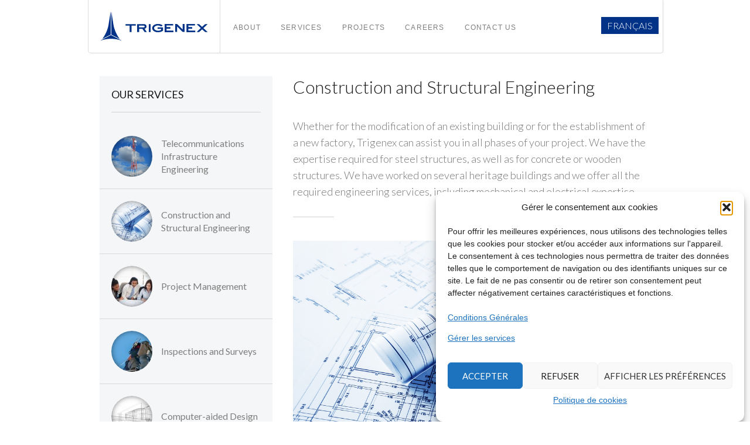

--- FILE ---
content_type: text/html; charset=UTF-8
request_url: https://trigenex.ca/english/services/industrial-building-engineering-or-other/
body_size: 11623
content:

<!DOCTYPE html>
<!--[if lt IE 7 ]><html class="ie ie6" lang="en"> <![endif]-->
<!--[if IE 7 ]><html class="ie ie7" lang="en"> <![endif]-->
<!--[if IE 8 ]><html class="ie ie8" lang="en"> <![endif]-->
<!--[if (gte IE 9)|!(IE)]><!--><html lang="en"> <!--<![endif]-->
<head><style>img.lazy{min-height:1px}</style><link href="https://trigenex.ca/wp-content/plugins/w3-total-cache/pub/js/lazyload.min.js" as="script">

	<!-- Basic Page Needs
  ================================================== -->
	<meta charset="utf-8">
  <title>Construction and Structural Engineering - Trigenex</title>
	<meta name="description" content="">
	<link rel="pingback" href="https://trigenex.ca/xmlrpc.php">
	
	<!-- Mobile Specific Metas
  ================================================== -->
	<meta name="viewport" content="width=device-width, initial-scale=1, maximum-scale=1">

	<!-- JS
  ================================================== -->
	<!--[if lt IE 9]>
	<script src="http://html5shim.googlecode.com/svn/trunk/html5.js"></script>
	<![endif]-->
	

	<!-- Favicons
	================================================== -->
	<link rel="shortcut icon" href="https://trigenex.ca/wp-content/themes/trigenex/images/favicon.ico">
	<link rel="apple-touch-icon" href="https://trigenex.ca/wp-content/themes/trigeneximages/apple-touch-icon.png">
	<link rel="apple-touch-icon" sizes="72x72" href="https://trigenex.ca/wp-content/themes/trigeneximages/apple-touch-icon-72x72.png">
	<link rel="apple-touch-icon" sizes="114x114" href="https://trigenex.ca/wp-content/themes/trigeneximages/apple-touch-icon-114x114.png">

	<!--wordpress head-->
	<meta name='robots' content='index, follow, max-image-preview:large, max-snippet:-1, max-video-preview:-1' />

	<!-- This site is optimized with the Yoast SEO plugin v26.7 - https://yoast.com/wordpress/plugins/seo/ -->
	<link rel="canonical" href="https://trigenex.ca/english/services/industrial-building-engineering-or-other/" />
	<meta property="og:locale" content="fr_CA" />
	<meta property="og:type" content="article" />
	<meta property="og:title" content="Construction and Structural Engineering - Trigenex" />
	<meta property="og:description" content="FIELDS OF EXPERTISE Civil engineering &#8211; structures Mechanical engineering &#8211; plumbing and ventilation Electrical engineering &#8211; power, generators" />
	<meta property="og:url" content="https://trigenex.ca/english/services/industrial-building-engineering-or-other/" />
	<meta property="og:site_name" content="Trigenex" />
	<meta property="article:modified_time" content="2015-10-20T13:16:37+00:00" />
	<meta property="og:image" content="https://trigenex.ca/wp-content/uploads/2014/05/1012-e1418741545386.png" />
	<meta property="og:image:width" content="285" />
	<meta property="og:image:height" content="256" />
	<meta property="og:image:type" content="image/png" />
	<meta name="twitter:card" content="summary_large_image" />
	<script type="application/ld+json" class="yoast-schema-graph">{"@context":"https://schema.org","@graph":[{"@type":"WebPage","@id":"https://trigenex.ca/english/services/industrial-building-engineering-or-other/","url":"https://trigenex.ca/english/services/industrial-building-engineering-or-other/","name":"Construction and Structural Engineering - Trigenex","isPartOf":{"@id":"https://trigenex.ca/#website"},"primaryImageOfPage":{"@id":"https://trigenex.ca/english/services/industrial-building-engineering-or-other/#primaryimage"},"image":{"@id":"https://trigenex.ca/english/services/industrial-building-engineering-or-other/#primaryimage"},"thumbnailUrl":"https://trigenex.ca/wp-content/uploads/2014/05/1012-e1418741545386.png","datePublished":"2015-09-07T14:56:47+00:00","dateModified":"2015-10-20T13:16:37+00:00","breadcrumb":{"@id":"https://trigenex.ca/english/services/industrial-building-engineering-or-other/#breadcrumb"},"inLanguage":"fr-CA","potentialAction":[{"@type":"ReadAction","target":["https://trigenex.ca/english/services/industrial-building-engineering-or-other/"]}]},{"@type":"ImageObject","inLanguage":"fr-CA","@id":"https://trigenex.ca/english/services/industrial-building-engineering-or-other/#primaryimage","url":"https://trigenex.ca/wp-content/uploads/2014/05/1012-e1418741545386.png","contentUrl":"https://trigenex.ca/wp-content/uploads/2014/05/1012-e1418741545386.png","width":285,"height":256},{"@type":"BreadcrumbList","@id":"https://trigenex.ca/english/services/industrial-building-engineering-or-other/#breadcrumb","itemListElement":[{"@type":"ListItem","position":1,"name":"Home","item":"https://trigenex.ca/"},{"@type":"ListItem","position":2,"name":"English","item":"https://trigenex.ca/english/"},{"@type":"ListItem","position":3,"name":"Services","item":"https://trigenex.ca/english/services/"},{"@type":"ListItem","position":4,"name":"Construction and Structural Engineering"}]},{"@type":"WebSite","@id":"https://trigenex.ca/#website","url":"https://trigenex.ca/","name":"Trigenex","description":"Trigenex Ingenerie","potentialAction":[{"@type":"SearchAction","target":{"@type":"EntryPoint","urlTemplate":"https://trigenex.ca/?s={search_term_string}"},"query-input":{"@type":"PropertyValueSpecification","valueRequired":true,"valueName":"search_term_string"}}],"inLanguage":"fr-CA"}]}</script>
	<!-- / Yoast SEO plugin. -->


<link rel='dns-prefetch' href='//fonts.googleapis.com' />
<link rel="alternate" title="oEmbed (JSON)" type="application/json+oembed" href="https://trigenex.ca/wp-json/oembed/1.0/embed?url=https%3A%2F%2Ftrigenex.ca%2Fenglish%2Fservices%2Findustrial-building-engineering-or-other%2F" />
<link rel="alternate" title="oEmbed (XML)" type="text/xml+oembed" href="https://trigenex.ca/wp-json/oembed/1.0/embed?url=https%3A%2F%2Ftrigenex.ca%2Fenglish%2Fservices%2Findustrial-building-engineering-or-other%2F&#038;format=xml" />
<style id='wp-img-auto-sizes-contain-inline-css' type='text/css'>
img:is([sizes=auto i],[sizes^="auto," i]){contain-intrinsic-size:3000px 1500px}
/*# sourceURL=wp-img-auto-sizes-contain-inline-css */
</style>
<style id='wp-emoji-styles-inline-css' type='text/css'>

	img.wp-smiley, img.emoji {
		display: inline !important;
		border: none !important;
		box-shadow: none !important;
		height: 1em !important;
		width: 1em !important;
		margin: 0 0.07em !important;
		vertical-align: -0.1em !important;
		background: none !important;
		padding: 0 !important;
	}
/*# sourceURL=wp-emoji-styles-inline-css */
</style>
<style id='wp-block-library-inline-css' type='text/css'>
:root{--wp-block-synced-color:#7a00df;--wp-block-synced-color--rgb:122,0,223;--wp-bound-block-color:var(--wp-block-synced-color);--wp-editor-canvas-background:#ddd;--wp-admin-theme-color:#007cba;--wp-admin-theme-color--rgb:0,124,186;--wp-admin-theme-color-darker-10:#006ba1;--wp-admin-theme-color-darker-10--rgb:0,107,160.5;--wp-admin-theme-color-darker-20:#005a87;--wp-admin-theme-color-darker-20--rgb:0,90,135;--wp-admin-border-width-focus:2px}@media (min-resolution:192dpi){:root{--wp-admin-border-width-focus:1.5px}}.wp-element-button{cursor:pointer}:root .has-very-light-gray-background-color{background-color:#eee}:root .has-very-dark-gray-background-color{background-color:#313131}:root .has-very-light-gray-color{color:#eee}:root .has-very-dark-gray-color{color:#313131}:root .has-vivid-green-cyan-to-vivid-cyan-blue-gradient-background{background:linear-gradient(135deg,#00d084,#0693e3)}:root .has-purple-crush-gradient-background{background:linear-gradient(135deg,#34e2e4,#4721fb 50%,#ab1dfe)}:root .has-hazy-dawn-gradient-background{background:linear-gradient(135deg,#faaca8,#dad0ec)}:root .has-subdued-olive-gradient-background{background:linear-gradient(135deg,#fafae1,#67a671)}:root .has-atomic-cream-gradient-background{background:linear-gradient(135deg,#fdd79a,#004a59)}:root .has-nightshade-gradient-background{background:linear-gradient(135deg,#330968,#31cdcf)}:root .has-midnight-gradient-background{background:linear-gradient(135deg,#020381,#2874fc)}:root{--wp--preset--font-size--normal:16px;--wp--preset--font-size--huge:42px}.has-regular-font-size{font-size:1em}.has-larger-font-size{font-size:2.625em}.has-normal-font-size{font-size:var(--wp--preset--font-size--normal)}.has-huge-font-size{font-size:var(--wp--preset--font-size--huge)}.has-text-align-center{text-align:center}.has-text-align-left{text-align:left}.has-text-align-right{text-align:right}.has-fit-text{white-space:nowrap!important}#end-resizable-editor-section{display:none}.aligncenter{clear:both}.items-justified-left{justify-content:flex-start}.items-justified-center{justify-content:center}.items-justified-right{justify-content:flex-end}.items-justified-space-between{justify-content:space-between}.screen-reader-text{border:0;clip-path:inset(50%);height:1px;margin:-1px;overflow:hidden;padding:0;position:absolute;width:1px;word-wrap:normal!important}.screen-reader-text:focus{background-color:#ddd;clip-path:none;color:#444;display:block;font-size:1em;height:auto;left:5px;line-height:normal;padding:15px 23px 14px;text-decoration:none;top:5px;width:auto;z-index:100000}html :where(.has-border-color){border-style:solid}html :where([style*=border-top-color]){border-top-style:solid}html :where([style*=border-right-color]){border-right-style:solid}html :where([style*=border-bottom-color]){border-bottom-style:solid}html :where([style*=border-left-color]){border-left-style:solid}html :where([style*=border-width]){border-style:solid}html :where([style*=border-top-width]){border-top-style:solid}html :where([style*=border-right-width]){border-right-style:solid}html :where([style*=border-bottom-width]){border-bottom-style:solid}html :where([style*=border-left-width]){border-left-style:solid}html :where(img[class*=wp-image-]){height:auto;max-width:100%}:where(figure){margin:0 0 1em}html :where(.is-position-sticky){--wp-admin--admin-bar--position-offset:var(--wp-admin--admin-bar--height,0px)}@media screen and (max-width:600px){html :where(.is-position-sticky){--wp-admin--admin-bar--position-offset:0px}}

/*# sourceURL=wp-block-library-inline-css */
</style><style id='global-styles-inline-css' type='text/css'>
:root{--wp--preset--aspect-ratio--square: 1;--wp--preset--aspect-ratio--4-3: 4/3;--wp--preset--aspect-ratio--3-4: 3/4;--wp--preset--aspect-ratio--3-2: 3/2;--wp--preset--aspect-ratio--2-3: 2/3;--wp--preset--aspect-ratio--16-9: 16/9;--wp--preset--aspect-ratio--9-16: 9/16;--wp--preset--color--black: #000000;--wp--preset--color--cyan-bluish-gray: #abb8c3;--wp--preset--color--white: #ffffff;--wp--preset--color--pale-pink: #f78da7;--wp--preset--color--vivid-red: #cf2e2e;--wp--preset--color--luminous-vivid-orange: #ff6900;--wp--preset--color--luminous-vivid-amber: #fcb900;--wp--preset--color--light-green-cyan: #7bdcb5;--wp--preset--color--vivid-green-cyan: #00d084;--wp--preset--color--pale-cyan-blue: #8ed1fc;--wp--preset--color--vivid-cyan-blue: #0693e3;--wp--preset--color--vivid-purple: #9b51e0;--wp--preset--gradient--vivid-cyan-blue-to-vivid-purple: linear-gradient(135deg,rgb(6,147,227) 0%,rgb(155,81,224) 100%);--wp--preset--gradient--light-green-cyan-to-vivid-green-cyan: linear-gradient(135deg,rgb(122,220,180) 0%,rgb(0,208,130) 100%);--wp--preset--gradient--luminous-vivid-amber-to-luminous-vivid-orange: linear-gradient(135deg,rgb(252,185,0) 0%,rgb(255,105,0) 100%);--wp--preset--gradient--luminous-vivid-orange-to-vivid-red: linear-gradient(135deg,rgb(255,105,0) 0%,rgb(207,46,46) 100%);--wp--preset--gradient--very-light-gray-to-cyan-bluish-gray: linear-gradient(135deg,rgb(238,238,238) 0%,rgb(169,184,195) 100%);--wp--preset--gradient--cool-to-warm-spectrum: linear-gradient(135deg,rgb(74,234,220) 0%,rgb(151,120,209) 20%,rgb(207,42,186) 40%,rgb(238,44,130) 60%,rgb(251,105,98) 80%,rgb(254,248,76) 100%);--wp--preset--gradient--blush-light-purple: linear-gradient(135deg,rgb(255,206,236) 0%,rgb(152,150,240) 100%);--wp--preset--gradient--blush-bordeaux: linear-gradient(135deg,rgb(254,205,165) 0%,rgb(254,45,45) 50%,rgb(107,0,62) 100%);--wp--preset--gradient--luminous-dusk: linear-gradient(135deg,rgb(255,203,112) 0%,rgb(199,81,192) 50%,rgb(65,88,208) 100%);--wp--preset--gradient--pale-ocean: linear-gradient(135deg,rgb(255,245,203) 0%,rgb(182,227,212) 50%,rgb(51,167,181) 100%);--wp--preset--gradient--electric-grass: linear-gradient(135deg,rgb(202,248,128) 0%,rgb(113,206,126) 100%);--wp--preset--gradient--midnight: linear-gradient(135deg,rgb(2,3,129) 0%,rgb(40,116,252) 100%);--wp--preset--font-size--small: 13px;--wp--preset--font-size--medium: 20px;--wp--preset--font-size--large: 36px;--wp--preset--font-size--x-large: 42px;--wp--preset--spacing--20: 0.44rem;--wp--preset--spacing--30: 0.67rem;--wp--preset--spacing--40: 1rem;--wp--preset--spacing--50: 1.5rem;--wp--preset--spacing--60: 2.25rem;--wp--preset--spacing--70: 3.38rem;--wp--preset--spacing--80: 5.06rem;--wp--preset--shadow--natural: 6px 6px 9px rgba(0, 0, 0, 0.2);--wp--preset--shadow--deep: 12px 12px 50px rgba(0, 0, 0, 0.4);--wp--preset--shadow--sharp: 6px 6px 0px rgba(0, 0, 0, 0.2);--wp--preset--shadow--outlined: 6px 6px 0px -3px rgb(255, 255, 255), 6px 6px rgb(0, 0, 0);--wp--preset--shadow--crisp: 6px 6px 0px rgb(0, 0, 0);}:where(.is-layout-flex){gap: 0.5em;}:where(.is-layout-grid){gap: 0.5em;}body .is-layout-flex{display: flex;}.is-layout-flex{flex-wrap: wrap;align-items: center;}.is-layout-flex > :is(*, div){margin: 0;}body .is-layout-grid{display: grid;}.is-layout-grid > :is(*, div){margin: 0;}:where(.wp-block-columns.is-layout-flex){gap: 2em;}:where(.wp-block-columns.is-layout-grid){gap: 2em;}:where(.wp-block-post-template.is-layout-flex){gap: 1.25em;}:where(.wp-block-post-template.is-layout-grid){gap: 1.25em;}.has-black-color{color: var(--wp--preset--color--black) !important;}.has-cyan-bluish-gray-color{color: var(--wp--preset--color--cyan-bluish-gray) !important;}.has-white-color{color: var(--wp--preset--color--white) !important;}.has-pale-pink-color{color: var(--wp--preset--color--pale-pink) !important;}.has-vivid-red-color{color: var(--wp--preset--color--vivid-red) !important;}.has-luminous-vivid-orange-color{color: var(--wp--preset--color--luminous-vivid-orange) !important;}.has-luminous-vivid-amber-color{color: var(--wp--preset--color--luminous-vivid-amber) !important;}.has-light-green-cyan-color{color: var(--wp--preset--color--light-green-cyan) !important;}.has-vivid-green-cyan-color{color: var(--wp--preset--color--vivid-green-cyan) !important;}.has-pale-cyan-blue-color{color: var(--wp--preset--color--pale-cyan-blue) !important;}.has-vivid-cyan-blue-color{color: var(--wp--preset--color--vivid-cyan-blue) !important;}.has-vivid-purple-color{color: var(--wp--preset--color--vivid-purple) !important;}.has-black-background-color{background-color: var(--wp--preset--color--black) !important;}.has-cyan-bluish-gray-background-color{background-color: var(--wp--preset--color--cyan-bluish-gray) !important;}.has-white-background-color{background-color: var(--wp--preset--color--white) !important;}.has-pale-pink-background-color{background-color: var(--wp--preset--color--pale-pink) !important;}.has-vivid-red-background-color{background-color: var(--wp--preset--color--vivid-red) !important;}.has-luminous-vivid-orange-background-color{background-color: var(--wp--preset--color--luminous-vivid-orange) !important;}.has-luminous-vivid-amber-background-color{background-color: var(--wp--preset--color--luminous-vivid-amber) !important;}.has-light-green-cyan-background-color{background-color: var(--wp--preset--color--light-green-cyan) !important;}.has-vivid-green-cyan-background-color{background-color: var(--wp--preset--color--vivid-green-cyan) !important;}.has-pale-cyan-blue-background-color{background-color: var(--wp--preset--color--pale-cyan-blue) !important;}.has-vivid-cyan-blue-background-color{background-color: var(--wp--preset--color--vivid-cyan-blue) !important;}.has-vivid-purple-background-color{background-color: var(--wp--preset--color--vivid-purple) !important;}.has-black-border-color{border-color: var(--wp--preset--color--black) !important;}.has-cyan-bluish-gray-border-color{border-color: var(--wp--preset--color--cyan-bluish-gray) !important;}.has-white-border-color{border-color: var(--wp--preset--color--white) !important;}.has-pale-pink-border-color{border-color: var(--wp--preset--color--pale-pink) !important;}.has-vivid-red-border-color{border-color: var(--wp--preset--color--vivid-red) !important;}.has-luminous-vivid-orange-border-color{border-color: var(--wp--preset--color--luminous-vivid-orange) !important;}.has-luminous-vivid-amber-border-color{border-color: var(--wp--preset--color--luminous-vivid-amber) !important;}.has-light-green-cyan-border-color{border-color: var(--wp--preset--color--light-green-cyan) !important;}.has-vivid-green-cyan-border-color{border-color: var(--wp--preset--color--vivid-green-cyan) !important;}.has-pale-cyan-blue-border-color{border-color: var(--wp--preset--color--pale-cyan-blue) !important;}.has-vivid-cyan-blue-border-color{border-color: var(--wp--preset--color--vivid-cyan-blue) !important;}.has-vivid-purple-border-color{border-color: var(--wp--preset--color--vivid-purple) !important;}.has-vivid-cyan-blue-to-vivid-purple-gradient-background{background: var(--wp--preset--gradient--vivid-cyan-blue-to-vivid-purple) !important;}.has-light-green-cyan-to-vivid-green-cyan-gradient-background{background: var(--wp--preset--gradient--light-green-cyan-to-vivid-green-cyan) !important;}.has-luminous-vivid-amber-to-luminous-vivid-orange-gradient-background{background: var(--wp--preset--gradient--luminous-vivid-amber-to-luminous-vivid-orange) !important;}.has-luminous-vivid-orange-to-vivid-red-gradient-background{background: var(--wp--preset--gradient--luminous-vivid-orange-to-vivid-red) !important;}.has-very-light-gray-to-cyan-bluish-gray-gradient-background{background: var(--wp--preset--gradient--very-light-gray-to-cyan-bluish-gray) !important;}.has-cool-to-warm-spectrum-gradient-background{background: var(--wp--preset--gradient--cool-to-warm-spectrum) !important;}.has-blush-light-purple-gradient-background{background: var(--wp--preset--gradient--blush-light-purple) !important;}.has-blush-bordeaux-gradient-background{background: var(--wp--preset--gradient--blush-bordeaux) !important;}.has-luminous-dusk-gradient-background{background: var(--wp--preset--gradient--luminous-dusk) !important;}.has-pale-ocean-gradient-background{background: var(--wp--preset--gradient--pale-ocean) !important;}.has-electric-grass-gradient-background{background: var(--wp--preset--gradient--electric-grass) !important;}.has-midnight-gradient-background{background: var(--wp--preset--gradient--midnight) !important;}.has-small-font-size{font-size: var(--wp--preset--font-size--small) !important;}.has-medium-font-size{font-size: var(--wp--preset--font-size--medium) !important;}.has-large-font-size{font-size: var(--wp--preset--font-size--large) !important;}.has-x-large-font-size{font-size: var(--wp--preset--font-size--x-large) !important;}
/*# sourceURL=global-styles-inline-css */
</style>

<style id='classic-theme-styles-inline-css' type='text/css'>
/*! This file is auto-generated */
.wp-block-button__link{color:#fff;background-color:#32373c;border-radius:9999px;box-shadow:none;text-decoration:none;padding:calc(.667em + 2px) calc(1.333em + 2px);font-size:1.125em}.wp-block-file__button{background:#32373c;color:#fff;text-decoration:none}
/*# sourceURL=/wp-includes/css/classic-themes.min.css */
</style>
<link rel='stylesheet' id='cmplz-general-css' href='https://trigenex.ca/wp-content/plugins/complianz-gdpr/assets/css/cookieblocker.min.css' type='text/css' media='all' />
<link rel='stylesheet' id='google-font-css' href='https://fonts.googleapis.com/css?family=Lato%3A100%2C300%2C400%2C700%2C100italic%2C300italic%2C400italic%2C700italic&#038;ver=6.9' type='text/css' media='all' />
<link rel='stylesheet' id='fontawesome-style-css' href='https://trigenex.ca/wp-content/themes/trigenex/css/font-awesome.min.css' type='text/css' media='all' />
<link rel='stylesheet' id='slider-style-css' href='https://trigenex.ca/wp-content/themes/trigenex/css/slider.css' type='text/css' media='all' />
<link rel='stylesheet' id='base-style-css' href='https://trigenex.ca/wp-content/themes/trigenex/css/base.css' type='text/css' media='all' />
<link rel='stylesheet' id='ticker-style-css' href='https://trigenex.ca/wp-content/themes/trigenex/css/jquery-news-ticker/ticker-style.css' type='text/css' media='all' />
<script type="text/javascript" src="https://trigenex.ca/wp-includes/js/jquery/jquery.min.js" id="jquery-core-js"></script>
<script type="text/javascript" src="https://trigenex.ca/wp-includes/js/jquery/jquery-migrate.min.js" id="jquery-migrate-js"></script>
<script type="text/javascript" src="https://trigenex.ca/wp-content/themes/trigenex/js/jquery.ticker.js" id="ticker-script-js"></script>
<script type="text/javascript" src="https://trigenex.ca/wp-content/themes/trigenex/js/bjqs-1.3.min.js" id="slider-script-js"></script>
<script type="text/javascript" src="https://trigenex.ca/wp-content/themes/trigenex/js/main.js" id="main-script-js"></script>
<link rel="https://api.w.org/" href="https://trigenex.ca/wp-json/" /><link rel="alternate" title="JSON" type="application/json" href="https://trigenex.ca/wp-json/wp/v2/pages/649" /><link rel='shortlink' href='https://trigenex.ca/?p=649' />
			<style>.cmplz-hidden {
					display: none !important;
				}</style><style type="text/css">.recentcomments a{display:inline !important;padding:0 !important;margin:0 !important;}</style></head>

	<body data-cmplz=2 class="wp-singular page-template page-template-page-services page-template-page-services-php page page-id-649 page-child parent-pageid-646 wp-theme-trigenex">

  	<header>
	
	<a href="/english/home/" id="logo"><img class="lazy" src="data:image/svg+xml,%3Csvg%20xmlns='http://www.w3.org/2000/svg'%20viewBox='0%200%20184%2050'%3E%3C/svg%3E" data-src="https://trigenex.ca/wp-content/themes/trigenex/images/logo_trigenex.png" alt="Trigenex" width="184" height="50" /></a>
		<nav>
      <ul id="menu-english-top-menu" class="menu"><li id="menu-item-636" class="menu-item menu-item-type-post_type menu-item-object-page menu-item-636"><a href="https://trigenex.ca/english/about-us/">About</a></li>
<li id="menu-item-670" class="menu-item menu-item-type-post_type menu-item-object-page menu-item-670"><a href="https://trigenex.ca/english/services/telecommunication-infrastructure-engineering/">Services</a></li>
<li id="menu-item-663" class="menu-item menu-item-type-post_type menu-item-object-page menu-item-663"><a href="https://trigenex.ca/english/achievements/">PROJECTS</a></li>
<li id="menu-item-635" class="menu-item menu-item-type-post_type menu-item-object-page menu-item-635"><a href="https://trigenex.ca/english/careers/">Careers</a></li>
<li id="menu-item-634" class="menu-item menu-item-type-post_type menu-item-object-page menu-item-634"><a href="https://trigenex.ca/english/contact/">Contact Us</a></li>
</ul>      <a class="button lang" href="/">Français</a>
      		</nav>
	</header>


	<header class="mobile-header">
	<a href="/english/home/" id="logo"><img class="lazy" src="data:image/svg+xml,%3Csvg%20xmlns='http://www.w3.org/2000/svg'%20viewBox='0%200%20184%2050'%3E%3C/svg%3E" data-src="https://trigenex.ca/wp-content/themes/trigenex/images/logo_trigenex.png" alt="Trigenex" width="184" height="50" /></a>
<!-- Mobile Menu -->    
<div class="menu-wrap">
            <input type="checkbox" class="toggler">
            <div class="hamburger"><div></div></div>
            <div class="mobile-menu">
                <div>
                    <div>
						<nav>
                        <ul class="nav-menu" id="nav-menu">
							<a href="/english/home/" id="logo"><img class="lazy" src="data:image/svg+xml,%3Csvg%20xmlns='http://www.w3.org/2000/svg'%20viewBox='0%200%20184%2050'%3E%3C/svg%3E" data-src="https://trigenex.ca/wp-content/themes/trigenex/images/logo_trigenex.png" alt="Trigenex" width="184" height="50" /></a>
							<ul id="menu-english-top-menu-1" class="menu"><li class="menu-item menu-item-type-post_type menu-item-object-page menu-item-636"><a href="https://trigenex.ca/english/about-us/">About</a></li>
<li class="menu-item menu-item-type-post_type menu-item-object-page menu-item-670"><a href="https://trigenex.ca/english/services/telecommunication-infrastructure-engineering/">Services</a></li>
<li class="menu-item menu-item-type-post_type menu-item-object-page menu-item-663"><a href="https://trigenex.ca/english/achievements/">PROJECTS</a></li>
<li class="menu-item menu-item-type-post_type menu-item-object-page menu-item-635"><a href="https://trigenex.ca/english/careers/">Careers</a></li>
<li class="menu-item menu-item-type-post_type menu-item-object-page menu-item-634"><a href="https://trigenex.ca/english/contact/">Contact Us</a></li>
</ul>							<a class="button lang" href="/">Français</a>
							                        </ul>
						</nav>
                    </div>
                </div>
            </div>
        
        </div> 
        <!-- Mobile Menu --> 

	</header>



	
	
        

	<section class="first-section">
		<div class="content-wrapper">
			<div class="left-column services-left-column">
				<h4>Our services</h4>
				<ul id="nav-services">
        					<li>
            <a href="https://trigenex.ca/english/services/telecommunication-infrastructure-engineering/" title="Voir Telecommunications Infrastructure Engineering">
							<div class="lazy" style="" data-bg="https://trigenex.ca/wp-content/uploads/2014/05/456-e1418740405263-85x78.png"></div>
							<span>Telecommunications Infrastructure Engineering</span>
						</a>
					</li>
        					<li>
            <a href="https://trigenex.ca/english/services/industrial-building-engineering-or-other/" title="Voir Construction and Structural Engineering">
							<div class="lazy" style="" data-bg="https://trigenex.ca/wp-content/uploads/2014/05/1012-e1418741545386-85x76.png"></div>
							<span>Construction and Structural Engineering</span>
						</a>
					</li>
        					<li>
            <a href="https://trigenex.ca/english/services/project-management/" title="Voir Project Management">
							<div class="lazy" style="" data-bg="https://trigenex.ca/wp-content/uploads/2014/05/555-e1418740484526-85x80.jpg"></div>
							<span>Project Management</span>
						</a>
					</li>
        					<li>
            <a href="https://trigenex.ca/english/services/inspections-and-records/" title="Voir Inspections and Surveys">
							<div class="lazy" style="" data-bg="https://trigenex.ca/wp-content/uploads/2014/05/Inspection-et-relevé-e1418741262347-112x114.jpg"></div>
							<span>Inspections and Surveys</span>
						</a>
					</li>
        					<li>
            <a href="https://trigenex.ca/english/services/computer-aided-design/" title="Voir Computer-aided Design">
							<div class="lazy" style="" data-bg="https://trigenex.ca/wp-content/uploads/2014/05/Dessins-assistés-par-ordinateur-e1418741320739-85x85.jpg"></div>
							<span>Computer-aided Design</span>
						</a>
					</li>
        					<li>
            <a href="https://trigenex.ca/english/services/research-and-development-rd/" title="Voir Research and Development (R&amp;D)">
							<div class="lazy" style="" data-bg="https://trigenex.ca/wp-content/uploads/2014/05/Sans-titre-e1418741635193-85x78.jpg"></div>
							<span>Research and Development (R&#038;D)</span>
						</a>
					</li>
        					<li>
            <a href="https://trigenex.ca/english/services/wiring-services/" title="Voir Wiring Services">
							<div class="lazy" style="" data-bg="https://trigenex.ca/wp-content/uploads/2021/02/filaire.png"></div>
							<span>Wiring Services</span>
						</a>
					</li>
        				</ul>
			</div>
			
			<div class="right-content services-right-content">
				<h1>Construction and Structural Engineering</h1>
        <p class="intro"> Whether for the modification of an existing building or for the establishment of a new factory, Trigenex can assist you in all phases of your project. We have the expertise required for steel structures, as well as for concrete or wooden structures. We have worked on several heritage buildings and we offer all the required engineering services, including mechanical and electrical expertise.</p>
<p><img fetchpriority="high" decoding="async" class="aligncenter wp-image-389 lazy" src="data:image/svg+xml,%3Csvg%20xmlns='http://www.w3.org/2000/svg'%20viewBox='0%200%20602%20446'%3E%3C/svg%3E" data-src="http://trigenex.ca/wp-content/uploads/2014/05/7891.png" alt="789" width="602" height="446" data-srcset="https://trigenex.ca/wp-content/uploads/2014/05/7891.png 1000w, https://trigenex.ca/wp-content/uploads/2014/05/7891-85x62.png 85w, https://trigenex.ca/wp-content/uploads/2014/05/7891-114x84.png 114w" data-sizes="(max-width: 602px) 100vw, 602px" /></p>
<p>Trigenex is able to undertake all components of civil, mechanical, or electrical engineering.<br />
</p>
<h3>FIELDS OF EXPERTISE</h3>
<ul>
<li>Civil engineering &#8211; structures</li>
<li>Mechanical engineering &#8211; plumbing and ventilation</li>
<li>Electrical engineering &#8211; power, generators</li>
</ul>
			</div>
		</div>
	</section>        

 
	

	<footer>
		<div class="content-wrapper-larger">
			<span class="phone"><i class="fa fa-phone"></i>450 449-6563</span>
			<span class="email"><a href="mailto:info@trigenex.ca"><i class="fa fa-envelope"></i>info@trigenex.ca</a></span>
     <span class="copy">© All rights reserved <em>Trigenex</em> 2026</span>
		</div>
	</footer>
			
		<!--wordpress footer-->
		<script type="speculationrules">
{"prefetch":[{"source":"document","where":{"and":[{"href_matches":"/*"},{"not":{"href_matches":["/wp-*.php","/wp-admin/*","/wp-content/uploads/*","/wp-content/*","/wp-content/plugins/*","/wp-content/themes/trigenex/*","/*\\?(.+)"]}},{"not":{"selector_matches":"a[rel~=\"nofollow\"]"}},{"not":{"selector_matches":".no-prefetch, .no-prefetch a"}}]},"eagerness":"conservative"}]}
</script>

<!-- Consent Management powered by Complianz | GDPR/CCPA Cookie Consent https://wordpress.org/plugins/complianz-gdpr -->
<div id="cmplz-cookiebanner-container"><div class="cmplz-cookiebanner cmplz-hidden banner-1 bottom-right-view-preferences optin cmplz-bottom-right cmplz-categories-type-view-preferences" aria-modal="true" data-nosnippet="true" role="dialog" aria-live="polite" aria-labelledby="cmplz-header-1-optin" aria-describedby="cmplz-message-1-optin">
	<div class="cmplz-header">
		<div class="cmplz-logo"></div>
		<div class="cmplz-title" id="cmplz-header-1-optin">Gérer le consentement aux cookies</div>
		<div class="cmplz-close" tabindex="0" role="button" aria-label="Fermez la boîte de dialogue">
			<svg aria-hidden="true" focusable="false" data-prefix="fas" data-icon="times" class="svg-inline--fa fa-times fa-w-11" role="img" xmlns="http://www.w3.org/2000/svg" viewBox="0 0 352 512"><path fill="currentColor" d="M242.72 256l100.07-100.07c12.28-12.28 12.28-32.19 0-44.48l-22.24-22.24c-12.28-12.28-32.19-12.28-44.48 0L176 189.28 75.93 89.21c-12.28-12.28-32.19-12.28-44.48 0L9.21 111.45c-12.28 12.28-12.28 32.19 0 44.48L109.28 256 9.21 356.07c-12.28 12.28-12.28 32.19 0 44.48l22.24 22.24c12.28 12.28 32.2 12.28 44.48 0L176 322.72l100.07 100.07c12.28 12.28 32.2 12.28 44.48 0l22.24-22.24c12.28-12.28 12.28-32.19 0-44.48L242.72 256z"></path></svg>
		</div>
	</div>

	<div class="cmplz-divider cmplz-divider-header"></div>
	<div class="cmplz-body">
		<div class="cmplz-message" id="cmplz-message-1-optin">Pour offrir les meilleures expériences, nous utilisons des technologies telles que les cookies pour stocker et/ou accéder aux informations sur l'appareil. Le consentement à ces technologies nous permettra de traiter des données telles que le comportement de navigation ou des identifiants uniques sur ce site. Le fait de ne pas consentir ou de retirer son consentement peut affecter négativement certaines caractéristiques et fonctions.<br />
<br />
<a href="https://trigenex.ca/conditions-generales/">Conditions Générales</a></div>
		<!-- categories start -->
		<div class="cmplz-categories">
			<details class="cmplz-category cmplz-functional" >
				<summary>
						<span class="cmplz-category-header">
							<span class="cmplz-category-title">Fonctionnel</span>
							<span class='cmplz-always-active'>
								<span class="cmplz-banner-checkbox">
									<input type="checkbox"
										   id="cmplz-functional-optin"
										   data-category="cmplz_functional"
										   class="cmplz-consent-checkbox cmplz-functional"
										   size="40"
										   value="1"/>
									<label class="cmplz-label" for="cmplz-functional-optin"><span class="screen-reader-text">Fonctionnel</span></label>
								</span>
								Toujours activé							</span>
							<span class="cmplz-icon cmplz-open">
								<svg xmlns="http://www.w3.org/2000/svg" viewBox="0 0 448 512"  height="18" ><path d="M224 416c-8.188 0-16.38-3.125-22.62-9.375l-192-192c-12.5-12.5-12.5-32.75 0-45.25s32.75-12.5 45.25 0L224 338.8l169.4-169.4c12.5-12.5 32.75-12.5 45.25 0s12.5 32.75 0 45.25l-192 192C240.4 412.9 232.2 416 224 416z"/></svg>
							</span>
						</span>
				</summary>
				<div class="cmplz-description">
					<span class="cmplz-description-functional">Le stockage ou l'accès technique est strictement nécessaire à la finalité légitime de permettre l'utilisation d'un service spécifique explicitement demandé par l'abonné ou l'utilisateur, ou aux seules fins d'effectuer la transmission d'une communication sur un réseau de communications électroniques.</span>
				</div>
			</details>

			<details class="cmplz-category cmplz-preferences" >
				<summary>
						<span class="cmplz-category-header">
							<span class="cmplz-category-title">Préférences</span>
							<span class="cmplz-banner-checkbox">
								<input type="checkbox"
									   id="cmplz-preferences-optin"
									   data-category="cmplz_preferences"
									   class="cmplz-consent-checkbox cmplz-preferences"
									   size="40"
									   value="1"/>
								<label class="cmplz-label" for="cmplz-preferences-optin"><span class="screen-reader-text">Préférences</span></label>
							</span>
							<span class="cmplz-icon cmplz-open">
								<svg xmlns="http://www.w3.org/2000/svg" viewBox="0 0 448 512"  height="18" ><path d="M224 416c-8.188 0-16.38-3.125-22.62-9.375l-192-192c-12.5-12.5-12.5-32.75 0-45.25s32.75-12.5 45.25 0L224 338.8l169.4-169.4c12.5-12.5 32.75-12.5 45.25 0s12.5 32.75 0 45.25l-192 192C240.4 412.9 232.2 416 224 416z"/></svg>
							</span>
						</span>
				</summary>
				<div class="cmplz-description">
					<span class="cmplz-description-preferences">Le stockage ou l'accès technique est nécessaire dans le but légitime de stocker des préférences qui ne sont pas demandées par l'abonné ou l'utilisateur.</span>
				</div>
			</details>

			<details class="cmplz-category cmplz-statistics" >
				<summary>
						<span class="cmplz-category-header">
							<span class="cmplz-category-title">Statistiques</span>
							<span class="cmplz-banner-checkbox">
								<input type="checkbox"
									   id="cmplz-statistics-optin"
									   data-category="cmplz_statistics"
									   class="cmplz-consent-checkbox cmplz-statistics"
									   size="40"
									   value="1"/>
								<label class="cmplz-label" for="cmplz-statistics-optin"><span class="screen-reader-text">Statistiques</span></label>
							</span>
							<span class="cmplz-icon cmplz-open">
								<svg xmlns="http://www.w3.org/2000/svg" viewBox="0 0 448 512"  height="18" ><path d="M224 416c-8.188 0-16.38-3.125-22.62-9.375l-192-192c-12.5-12.5-12.5-32.75 0-45.25s32.75-12.5 45.25 0L224 338.8l169.4-169.4c12.5-12.5 32.75-12.5 45.25 0s12.5 32.75 0 45.25l-192 192C240.4 412.9 232.2 416 224 416z"/></svg>
							</span>
						</span>
				</summary>
				<div class="cmplz-description">
					<span class="cmplz-description-statistics">Le stockage ou l'accès technique utilisé exclusivement à des fins statistiques.</span>
					<span class="cmplz-description-statistics-anonymous">Le stockage ou l’accès technique qui est utilisé exclusivement dans des finalités statistiques anonymes. En l’absence d’une assignation à comparaître, d’une conformité volontaire de la part de votre fournisseur d’accès à internet ou d’enregistrements supplémentaires provenant d’une tierce partie, les informations stockées ou extraites à cette seule fin ne peuvent généralement pas être utilisées pour vous identifier.</span>
				</div>
			</details>
			<details class="cmplz-category cmplz-marketing" >
				<summary>
						<span class="cmplz-category-header">
							<span class="cmplz-category-title">Marketing</span>
							<span class="cmplz-banner-checkbox">
								<input type="checkbox"
									   id="cmplz-marketing-optin"
									   data-category="cmplz_marketing"
									   class="cmplz-consent-checkbox cmplz-marketing"
									   size="40"
									   value="1"/>
								<label class="cmplz-label" for="cmplz-marketing-optin"><span class="screen-reader-text">Marketing</span></label>
							</span>
							<span class="cmplz-icon cmplz-open">
								<svg xmlns="http://www.w3.org/2000/svg" viewBox="0 0 448 512"  height="18" ><path d="M224 416c-8.188 0-16.38-3.125-22.62-9.375l-192-192c-12.5-12.5-12.5-32.75 0-45.25s32.75-12.5 45.25 0L224 338.8l169.4-169.4c12.5-12.5 32.75-12.5 45.25 0s12.5 32.75 0 45.25l-192 192C240.4 412.9 232.2 416 224 416z"/></svg>
							</span>
						</span>
				</summary>
				<div class="cmplz-description">
					<span class="cmplz-description-marketing">Le stockage ou l'accès technique est nécessaire pour créer des profils d'utilisateur afin d'envoyer de la publicité ou pour suivre l'utilisateur sur un site Web ou sur plusieurs sites Web à des fins de marketing similaires.</span>
				</div>
			</details>
		</div><!-- categories end -->
			</div>

	<div class="cmplz-links cmplz-information">
		<ul>
			<li><a class="cmplz-link cmplz-manage-options cookie-statement" href="#" data-relative_url="#cmplz-manage-consent-container">Gérer les options</a></li>
			<li><a class="cmplz-link cmplz-manage-third-parties cookie-statement" href="#" data-relative_url="#cmplz-cookies-overview">Gérer les services</a></li>
			<li><a class="cmplz-link cmplz-manage-vendors tcf cookie-statement" href="#" data-relative_url="#cmplz-tcf-wrapper">Gérer {vendor_count} fournisseurs</a></li>
			<li><a class="cmplz-link cmplz-external cmplz-read-more-purposes tcf" target="_blank" rel="noopener noreferrer nofollow" href="https://cookiedatabase.org/tcf/purposes/" aria-label="Read more about TCF purposes on Cookie Database">En savoir plus sur ces finalités</a></li>
		</ul>
			</div>

	<div class="cmplz-divider cmplz-footer"></div>

	<div class="cmplz-buttons">
		<button class="cmplz-btn cmplz-accept">Accepter</button>
		<button class="cmplz-btn cmplz-deny">Refuser</button>
		<button class="cmplz-btn cmplz-view-preferences">Afficher les préférences</button>
		<button class="cmplz-btn cmplz-save-preferences">Enregistrer les préférences</button>
		<a class="cmplz-btn cmplz-manage-options tcf cookie-statement" href="#" data-relative_url="#cmplz-manage-consent-container">Afficher les préférences</a>
			</div>

	
	<div class="cmplz-documents cmplz-links">
		<ul>
			<li><a class="cmplz-link cookie-statement" href="#" data-relative_url="">{title}</a></li>
			<li><a class="cmplz-link privacy-statement" href="#" data-relative_url="">{title}</a></li>
			<li><a class="cmplz-link impressum" href="#" data-relative_url="">{title}</a></li>
		</ul>
			</div>
</div>
</div>
					<div id="cmplz-manage-consent" data-nosnippet="true"><button class="cmplz-btn cmplz-hidden cmplz-manage-consent manage-consent-1">Gérer le consentement</button>

</div><script type="text/javascript" id="cmplz-cookiebanner-js-extra">
/* <![CDATA[ */
var complianz = {"prefix":"cmplz_","user_banner_id":"1","set_cookies":[],"block_ajax_content":"1","banner_version":"28","version":"7.4.4.2","store_consent":"","do_not_track_enabled":"","consenttype":"optin","region":"ca","geoip":"","dismiss_timeout":"","disable_cookiebanner":"","soft_cookiewall":"","dismiss_on_scroll":"","cookie_expiry":"365","url":"https://trigenex.ca/wp-json/complianz/v1/","locale":"lang=fr&locale=fr_CA","set_cookies_on_root":"0","cookie_domain":"","current_policy_id":"16","cookie_path":"/","categories":{"statistics":"statistiques","marketing":"marketing"},"tcf_active":"","placeholdertext":"\u003Cdiv class=\"cmplz-blocked-content-notice-body\"\u003ECliquez sur \"J'accepte\" pour activer {service}\u00a0\u003Cdiv class=\"cmplz-links\"\u003E\u003Ca href=\"#\" class=\"cmplz-link cookie-statement\"\u003E{title}\u003C/a\u003E\u003C/div\u003E\u003C/div\u003E\u003Cbutton class=\"cmplz-accept-service\"\u003EJe suis d'accord\u003C/button\u003E","css_file":"https://trigenex.ca/wp-content/uploads/complianz/css/banner-{banner_id}-{type}.css?v=28","page_links":{"ca":{"cookie-statement":{"title":"Politique de cookies ","url":"https://trigenex.ca/cookie-policy-ca/"}}},"tm_categories":"","forceEnableStats":"","preview":"","clean_cookies":"1","aria_label":"Cliquez sur le bouton pour activer {service}"};
//# sourceURL=cmplz-cookiebanner-js-extra
/* ]]> */
</script>
<script defer type="text/javascript" src="https://trigenex.ca/wp-content/plugins/complianz-gdpr/cookiebanner/js/complianz.min.js" id="cmplz-cookiebanner-js"></script>
<script id="wp-emoji-settings" type="application/json">
{"baseUrl":"https://s.w.org/images/core/emoji/17.0.2/72x72/","ext":".png","svgUrl":"https://s.w.org/images/core/emoji/17.0.2/svg/","svgExt":".svg","source":{"concatemoji":"https://trigenex.ca/wp-includes/js/wp-emoji-release.min.js"}}
</script>
<script type="module">
/* <![CDATA[ */
/*! This file is auto-generated */
const a=JSON.parse(document.getElementById("wp-emoji-settings").textContent),o=(window._wpemojiSettings=a,"wpEmojiSettingsSupports"),s=["flag","emoji"];function i(e){try{var t={supportTests:e,timestamp:(new Date).valueOf()};sessionStorage.setItem(o,JSON.stringify(t))}catch(e){}}function c(e,t,n){e.clearRect(0,0,e.canvas.width,e.canvas.height),e.fillText(t,0,0);t=new Uint32Array(e.getImageData(0,0,e.canvas.width,e.canvas.height).data);e.clearRect(0,0,e.canvas.width,e.canvas.height),e.fillText(n,0,0);const a=new Uint32Array(e.getImageData(0,0,e.canvas.width,e.canvas.height).data);return t.every((e,t)=>e===a[t])}function p(e,t){e.clearRect(0,0,e.canvas.width,e.canvas.height),e.fillText(t,0,0);var n=e.getImageData(16,16,1,1);for(let e=0;e<n.data.length;e++)if(0!==n.data[e])return!1;return!0}function u(e,t,n,a){switch(t){case"flag":return n(e,"\ud83c\udff3\ufe0f\u200d\u26a7\ufe0f","\ud83c\udff3\ufe0f\u200b\u26a7\ufe0f")?!1:!n(e,"\ud83c\udde8\ud83c\uddf6","\ud83c\udde8\u200b\ud83c\uddf6")&&!n(e,"\ud83c\udff4\udb40\udc67\udb40\udc62\udb40\udc65\udb40\udc6e\udb40\udc67\udb40\udc7f","\ud83c\udff4\u200b\udb40\udc67\u200b\udb40\udc62\u200b\udb40\udc65\u200b\udb40\udc6e\u200b\udb40\udc67\u200b\udb40\udc7f");case"emoji":return!a(e,"\ud83e\u1fac8")}return!1}function f(e,t,n,a){let r;const o=(r="undefined"!=typeof WorkerGlobalScope&&self instanceof WorkerGlobalScope?new OffscreenCanvas(300,150):document.createElement("canvas")).getContext("2d",{willReadFrequently:!0}),s=(o.textBaseline="top",o.font="600 32px Arial",{});return e.forEach(e=>{s[e]=t(o,e,n,a)}),s}function r(e){var t=document.createElement("script");t.src=e,t.defer=!0,document.head.appendChild(t)}a.supports={everything:!0,everythingExceptFlag:!0},new Promise(t=>{let n=function(){try{var e=JSON.parse(sessionStorage.getItem(o));if("object"==typeof e&&"number"==typeof e.timestamp&&(new Date).valueOf()<e.timestamp+604800&&"object"==typeof e.supportTests)return e.supportTests}catch(e){}return null}();if(!n){if("undefined"!=typeof Worker&&"undefined"!=typeof OffscreenCanvas&&"undefined"!=typeof URL&&URL.createObjectURL&&"undefined"!=typeof Blob)try{var e="postMessage("+f.toString()+"("+[JSON.stringify(s),u.toString(),c.toString(),p.toString()].join(",")+"));",a=new Blob([e],{type:"text/javascript"});const r=new Worker(URL.createObjectURL(a),{name:"wpTestEmojiSupports"});return void(r.onmessage=e=>{i(n=e.data),r.terminate(),t(n)})}catch(e){}i(n=f(s,u,c,p))}t(n)}).then(e=>{for(const n in e)a.supports[n]=e[n],a.supports.everything=a.supports.everything&&a.supports[n],"flag"!==n&&(a.supports.everythingExceptFlag=a.supports.everythingExceptFlag&&a.supports[n]);var t;a.supports.everythingExceptFlag=a.supports.everythingExceptFlag&&!a.supports.flag,a.supports.everything||((t=a.source||{}).concatemoji?r(t.concatemoji):t.wpemoji&&t.twemoji&&(r(t.twemoji),r(t.wpemoji)))});
//# sourceURL=https://trigenex.ca/wp-includes/js/wp-emoji-loader.min.js
/* ]]> */
</script>
<!-- Script Center marketing script Complianz GDPR/CCPA -->
				<script data-service="google-maps" data-category="marketing"  type="text/plain"
											 data-category="marketing">
                    console.log( 'Google Maps Embed' );

<div class="cmplz-placeholder-parent"><iframe data-placeholder-image="https://trigenex.ca/wp-content/plugins/complianz-gdpr/assets/images/placeholders/google-maps-minimal-1280x920.jpg" data-category="marketing" data-service="google-maps" class="cmplz-placeholder-element cmplz-iframe cmplz-iframe-styles cmplz-no-video " data-cmplz-target="src" data-src-cmplz="https://www.google.com/maps/embed?pb=!1m18!1m12!1m3!1d2793.566680161359!2d-73.43882118443938!3d45.55904177910222!2m3!1f0!2f0!3f0!3m2!1i1024!2i768!4f13.1!3m3!1m2!1s0x4cc903160aa4bc3b%3A0xfa917394da3902f3!2s1380%20Rue%20Joliot-Curie%2C%20Boucherville%2C%20QC%20J4B%207L9!5e0!3m2!1sfr!2sca!4v1612194319360!5m2!1sfr!2sca"  src="about:blank"  width="600" height="450" frameborder="0" style="border:0;" allowfullscreen="" aria-hidden="false" tabindex="0"></iframe></div>

				</script>
				 
	<script>window.w3tc_lazyload=1,window.lazyLoadOptions={elements_selector:".lazy",callback_loaded:function(t){var e;try{e=new CustomEvent("w3tc_lazyload_loaded",{detail:{e:t}})}catch(a){(e=document.createEvent("CustomEvent")).initCustomEvent("w3tc_lazyload_loaded",!1,!1,{e:t})}window.dispatchEvent(e)}}</script><script async src="https://trigenex.ca/wp-content/plugins/w3-total-cache/pub/js/lazyload.min.js"></script></body>
</html>
 

<!--
Performance optimized by W3 Total Cache. Learn more: https://www.boldgrid.com/w3-total-cache/?utm_source=w3tc&utm_medium=footer_comment&utm_campaign=free_plugin

Page Caching using Disk: Enhanced 
Lazy Loading

Served from: trigenex.ca @ 2026-01-16 22:10:50 by W3 Total Cache
-->

--- FILE ---
content_type: text/css
request_url: https://trigenex.ca/wp-content/themes/trigenex/css/base.css
body_size: 4846
content:
/* #Reset & Basics (Inspired by E. Meyers)
================================================== */
	html, body, div, span, applet, object, iframe, h1, h2, h3, h4, h5, h6, p, blockquote, pre, a, abbr, acronym, address, big, cite, code, del, dfn, em, img, ins, kbd, q, s, samp, small, strike, strong, sub, sup, tt, var, b, u, i, center, dl, dt, dd, ol, ul, li, fieldset, form, label, legend, table, caption, tbody, tfoot, thead, tr, th, td, article, aside, canvas, details, embed, figure, figcaption, footer, header, hgroup, menu, nav, output, ruby, section, summary, time, mark, audio, video {
		margin: 0;
		padding: 0;
		border: 0;
		font-size: 100%;
		font: inherit;
		vertical-align: baseline; }
	article, aside, details, figcaption, figure, footer, header, hgroup, menu, nav, section {
		display: block; }
	body {
		line-height: 1; }
	ol, ul {
		list-style: none; }
	blockquote, q {
		quotes: none; }
	blockquote:before, blockquote:after,
	q:before, q:after {
		content: '';
		content: none; }
	table {
		border-collapse: collapse;
		border-spacing: 0; }


/* #Basic Styles
================================================== */
	body {
		background: #fff;
		font-family: "Lucida Sans Unicode", "Lucida Grande", sans-serif; font-size: 13px; line-height: 22px; color: #777777;
		-webkit-font-smoothing: antialiased; /* Fix for webkit rendering */
		-webkit-text-size-adjust: 100%;
 }


/* #Typography
================================================== */
	h1, h2, h3, h4, h5, h6 { color: #181818; font-family: "Lato", serif; font-weight: normal; }
	h1 a, h2 a, h3 a, h4 a, h5 a, h6 a { font-weight: inherit; }
	h1 { font-weight: 300; font-size: 30px; line-height: 36px; margin-bottom: 35px; color: #191919; }
	h1.sep { font-weight: 300; font-size: 30px; line-height: 36px; margin-bottom: 35px; color: #191919; padding-bottom: 30px; background: url(../images/bottom_title-bg.gif) bottom left no-repeat;}

	h2 { font-weight: 300; font-size: 30px; line-height: 36px; margin-bottom: 10px; }
	h3 { font-weight: 400; font-size: 18px; line-height: 22px; margin-bottom: 20px; text-transform: uppercase; margin-top: 40px; }
	h3:first-of-type { margin-top: 0px; }
	h4 { font-weight: 400; font-size: 18px; line-height: 22px; margin-bottom: 30px; text-transform: uppercase; padding-bottom: 20px; background: url(../images/bottom_title-bg.gif) bottom left repeat-x; }
	h5 { font-weight: 400; font-size: 18px; line-height: 22px; margin-bottom: 25px; text-transform: uppercase; padding: 15px 0 0 0; border-top: 1px solid #d3d3d3; margin-top: 30px; }
	h5:first-child { margin-top: 0; }
	h6 { font-size: 14px; line-height: 21px; }
	.subheader { color: #777; }

	p { font-family: "Lucida Sans Unicode", "Lucida Grande", sans-serif; font-size: 13px; line-height: 22px; color: #777777; margin: 0 0 20px 0; }
	p img { margin: 0; width: 100% !important; height: auto; }
	p.lead { font-size: 21px; line-height: 27px; color: #777;  }
	p.intro { font-family: "Lato", serif; font-weight: 300; font-size: 18px; line-height: 28px; margin-bottom: 40px; color: #777777; padding-bottom: 30px; background: url(../images/bottom_title-bg.gif) bottom left no-repeat; clear: both; }
	p.small-intro { font-family: "Lato", serif; font-weight: 300; font-size: 15px; line-height: 24px; color: #777777; }

	p.intro a, p.small-intro a { color: #003388; text-decoration: none; -webkit-transition: color 0.5s ease-in; -moz-transition: color 0.5s ease-in; -o-transition: color 0.5s ease-in; -ms-transition: color 0.5s ease-in; transition: color 0.5s ease-in; }
	p.intro a:hover, p.small-intro a:hover { color: #000000; }
	
	em { font-style: italic; }
	strong { font-weight: bold; color: #333; }
	small { font-size: 80%; }

	/*	Blockquotes  */
	blockquote, blockquote p { font-size: 17px; line-height: 24px; color: #777; font-style: italic; }
	blockquote { margin: 0 0 20px; padding: 9px 20px 0 19px; border-left: 1px solid #ddd; }
	blockquote cite { display: block; font-size: 12px; color: #555; }
	blockquote cite:before { content: "\2014 \0020"; }
	blockquote cite a, blockquote cite a:visited, blockquote cite a:visited { color: #555; }

	hr { border: solid #ddd; border-width: 1px 0 0; clear: both; margin: 10px 0 30px; height: 0; }
	
	div.date { font-family: "Lato", serif; font-weight: 400; font-size: 14px; line-height: 18px; margin-bottom: 40px; color: #003da2; margin: 0 0 10px 0;}
	

/* #Links
================================================== */
	a, a:visited { color: #333; text-decoration: underline; outline: 0; }
	a:hover, a:focus { color: #000; }
	p a, p a:visited { line-height: inherit; }


/* #Lists
================================================== */
	ul, ol { margin-bottom: 20px; }
	ul { list-style: none outside; }
	ol { list-style: decimal; }
	ol, ul.square, ul.circle, ul.disc { margin-left: 30px; }
	ul.square { list-style: square outside; }
	ul.circle { list-style: circle outside; }
	ul.disc { list-style: disc outside; }
	ul ul, ul ol,
	ol ol, ol ul { margin: 4px 0 5px 30px; font-size: 90%;  }
	ul ul li, ul ol li,
	ol ol li, ol ul li { margin-bottom: 6px; }
	li { line-height: 18px; margin-bottom: 12px; }
	ul.large li { line-height: 21px; }
	li p { line-height: 21px; }

/* #Images
================================================== */

	img.scale-with-grid {
		max-width: 100%;
		height: auto; }


/* #Buttons
================================================== */

	.button, 
	.button:visited,
	a.button,
	a.button:visited,
	button,
	input[type="submit"],
	input[type="reset"],
	input[type="button"] {
	  background: #003388;
	  border: none;
	  color: #ffffff;
	  display: inline-block;
	  font-size: 16px;
	  text-decoration: none;
	  cursor: pointer;
	  margin: 0 0 20px 0;
	  line-height: normal;
	  padding: 5px 10px;
	  font-family: "Lato", "Gill sans", sans-serif;
	  font-weight: 300;
	  text-transform: uppercase; 
	  -webkit-transition: background 0.5s linear;
      -moz-transition: background 0.5s linear;
      -ms-transition: background 0.5s linear;
      -o-transition: background 0.5s linear;
      transition: background 0.5s linear;
 	}

	.button:hover,
	a.button:hover, 
	button:hover,
	input[type="submit"]:hover,
	input[type="reset"]:hover,
	input[type="button"]:hover {
		color: #ffffff;
		background: #000000; 
	}

	.button:active,
	a.button:active,
	button:active,
	input[type="submit"]:active,
	input[type="reset"]:active,
	input[type="button"]:active {
		background: #000000;
	} 
	
	.button.full-width,
	button.full-width,
	input[type="submit"].full-width,
	input[type="reset"].full-width,
	input[type="button"].full-width { width: 100%; padding-left: 0 !important; padding-right: 0 !important; text-align: center; }

	/* Fix for odd Mozilla border & padding issues */
	button::-moz-focus-inner, input::-moz-focus-inner { border: 0; padding: 0; }

  .button.lang{ margin-top:29px}


/* #Forms
================================================== */

	form { margin-bottom: 20px; }
	fieldset { margin-bottom: 20px; }
	input[type="text"],
	input[type="password"],
	input[type="email"],
	textarea,
	select {
		border: 1px solid #ccc;
		padding: 6px 4px;
		outline: none;
		-moz-border-radius: 2px;
		-webkit-border-radius: 2px;
		border-radius: 2px;
		font: 13px "Lucida Sans Unicode", "Lucida Grande", sans-serif;
		color: #777;
		margin: 0;
		width: 210px;
		max-width: 100%;
		display: block;
		margin-bottom: 20px;
		background: #fff; }
	select { padding: 0; }
	input[type="text"]:focus,
	input[type="password"]:focus,
	input[type="email"]:focus,
	textarea:focus { border: 1px solid #aaa; color: #444; -moz-box-shadow: 0 0 3px rgba(0,0,0,.2); -webkit-box-shadow: 0 0 3px rgba(0,0,0,.2); box-shadow:  0 0 3px rgba(0,0,0,.2); }
	textarea { min-height: 60px; }
	label, legend { display: block; font-weight: bold; font-size: 13px;  }
	select { width: 220px; }
	input[type="checkbox"] { display: inline; }
	label span, legend span { font-weight: normal; font-size: 13px; color: #444; }


/* HEADER
================================================== */
body { min-width: 980px; }

header {
	border: 1px solid #dbdbdb; border-top: none;
	-moz-border-radius-bottomright: 5px; border-bottom-right-radius: 5px;
	-moz-border-radius-bottomleft: 5px; border-bottom-left-radius: 5px;
	box-shadow: 2px 2px 1px #fafafa;
	width: 980px; height: 90px; 
	background: #fff;
	position: fixed; top: 0; left: 50%; z-index: 100;
	margin-left: -490px;
}

#logo{ display: block; float: left; border-right: 1px solid #dbdbdb; height: 50px; padding: 20px; }

header > nav { float: left; }

/* Main Nav */ 
header > nav ul { float: left; padding: 0 5px; width: 640px;}
header > nav li { float: left; margin: 0 15px; height: 90px; }
header > nav li a { 
	display: block; border-top: 4px solid #ffffff; padding: 0 2px; 
	font-size: 12px; letter-spacing: 0.1em; line-height: 86px; text-transform: uppercase; text-decoration: none; color: #7f7f7f; 
	-webkit-transition: color 0.5s ease-in; -moz-transition: color 0.5s ease-in; -o-transition: color 0.5s ease-in; -ms-transition: color 0.5s ease-in; transition: color 0.5s ease-in; }
header > nav li a:hover { color: #003388; }
header > nav li.current-menu-item a{ color: #003388; border-color: #003388; }

/* Social */
header > nav ul#social-nav { float: right; padding: 0; margin-top: 30px; width: 80px; }
header > nav ul#social-nav li { display: block; margin: 0 5px 0 5px; padding: 0; height: 28px; }
header > nav ul#social-nav a { font-size: 18px; line-height: 18px; color: #9a9999; padding: 5px; margin: 0; border-top: none; }
header > nav ul#social-nav a:hover { color: #003388; }


/* FOOTER
================================================== */

footer { border-top: 1px solid #e3e3e4; background: #ffffff; padding: 30px 0; color: #8a8a8a; }

footer a { color: #8a8a8a; -webkit-transition: color 0.5s ease-in; -moz-transition: color 0.5s ease-in; -o-transition: color 0.5s ease-in; -ms-transition: color 0.5s ease-in; transition: color 0.5s ease-in; text-decoration: none; }
footer a:hover { color: #003388; }

footer .phone, footer .email{ margin-right: 30px; display: block; float: left; }
footer .phone i, footer .email i{ padding-right: 10px; }

footer .copy { font-size: 11px; float: right;}


/* STRUCTURE
================================================== */

section {padding: 55px 0; }
.first-section { margin-top: 130px; padding-top: 0; }
.bottom-section { padding-top: 55px; background: #f5f6f7; border-top: 1px solid #e4e4e4; clear: both; }
.content-wrapper { width: 940px; margin: 0 auto; overflow: hidden; }
.content-wrapper-larger { width: 980px; margin: 0 auto; overflow: hidden; }

.left-content { width: 535px; margin: 0; overflow: hidden; float: left; }
.right-column { width: 300px; margin: 0; overflow: hidden; float: right; }

.left-column { width: 295px; background: #f5f6f7; margin: 0 30px 0 0; overflow: hidden; float: left; }
.right-content { width: 610px; margin: 0; overflow: hidden; float: right; }


/* HOME
================================================== */

/* News ticker */
#news-ticker .date { color: #003da2; margin-right: 25px; }

/* Nav services */
.bottom-section #nav-services li { width: 272px; display: block; float: left; padding: 20px; border-right: 1px solid #d8d8d8; border-bottom: 1px solid #d8d8d8; margin-bottom: 0; -webkit-transform-style: preserve-3d; -moz-transform-style: preserve-3d; transform-style: preserve-3d; position: relative; }
.bottom-section #nav-services li:nth-child(3n+3) { border-right: none; /* height:126px */ }
.bottom-section #nav-services li:nth-child(n+4) { border-bottom: none; }
.bottom-section #nav-services li a { text-decoration: none; display: block; }
.bottom-section #nav-services li a div { display: block; width: 114px; height: 114px; -moz-box-shadow: inset 0 0 8px rgba(0, 0, 0, 0.8); -webkit-box-shadow: inset 0 0 8px rgba(0, 0, 0, 0.8); box-shadow: inset 0 0 10px rgba(0, 0, 0, 0.8); -moz-border-radius: 57px; border-radius: 57px; float: left; background: #000000; }
.bottom-section #nav-services li a div::after { content: ""; display: block; width: 114px; height: 114px; background: url(../images/nav-service-over.png) 0 0 no-repeat; -moz-border-radius: 57px; border-radius: 57px; opacity: 0; -webkit-transition: opacity 1s; -moz-transition: opacity 1s; -o-transition: opacity 1s; }
.bottom-section #nav-services li a:hover div::after{ opacity: 1; }    
.bottom-section #nav-services li a > span { display: block; float; right; font-family: "Lato", serif; font-size: 15px; color: #7f7f7f; line-height: 24px; padding: 15px 0 15px  130px; -webkit-transition: color 0.5s ease-in; -moz-transition: color 0.5s ease-in; -o-transition: color 0.5s ease-in; -ms-transition: color 0.5s ease-in; transition: color 0.5s ease-in; position: absolute; top: 50%; -webkit-transform: translateY(-50%); -ms-transform: translateY(-50%); transform: translateY(-50%); }
.bottom-section #nav-services li a:hover > span { color: #003388; }


/* BOTTOM
================================================== */
.bottom-section h2 { display: block; font-family: "Lato", serif; color: #000000; font-size: 30px; background: url(../images/bottom_title-bg.gif) bottom left no-repeat; padding: 0 0 20px 0; margin: 0 0 30px 0; }
.bottom-section h2.no-sep { background: none; padding: 0; margin: 0 0 30px 0;  }
.bottom-section .intro { width: 570px; }


/* GENERAL CONTENT STYLE
================================================== */
.left-content img, .right-content img { margin-bottom: 35px; }
.left-content p img, .right-content p img { margin-bottom: 0; width: 100% !important; height: auto; }
.left-content ul > li, .right-content ul > li, .left-column ul > li, .right-column ul > li { background: url(../images/list-bullet.png) left 5px no-repeat; padding-left: 15px; }
#slideshow { margin-bottom: 45px; }
#slideshow img { width: 100% !important; height: auto; }


/* SERVICES
================================================== */
/* Nav services */
.left-column h4 { margin: 20px; }
.left-column #nav-services li { width: 255px; display: block; float: left; padding: 20px; border-bottom: 1px solid #d8d8d8; margin-bottom: 0; background: none; -webkit-transform-style: preserve-3d; -moz-transform-style: preserve-3d; transform-style: preserve-3d; position: relative; }
.left-column #nav-services li:last-child { border-bottom: none; }
.left-column #nav-services li a { text-decoration: none; display: block; }
.left-column #nav-services li a div { display: block; width: 70px; height: 70px; -moz-box-shadow: inset 0 0 8px rgba(0, 0, 0, 0.5); -webkit-box-shadow: inset 0 0 8px rgba(0, 0, 0, 0.5); box-shadow: inset 0 0 10px rgba(0, 0, 0, 0.5); -moz-border-radius: 35px; border-radius: 35px; float: left; background: #000000; }
/*
.left-column #nav-services li a div::after { content: ""; display: block; width: 70px; height: 70px; background: url(../images/nav-service-over.png) -22px -22px no-repeat; -moz-border-radius: 35px; border-radius: 35px; opacity: 0; -webkit-transition: opacity 1s; -moz-transition: opacity 1s; -o-transition: opacity 1s; ms-transition: opacity 0.5s ease-in; transition: opacity 0.5s ease-in; }
.left-column #nav-services li a:hover div::after{ opacity: 1; } 
*/   
.left-column #nav-services li a > span { display: block; float; right; font-family: "Lato", serif; font-size: 16px; color: #7f7f7f; line-height: 22px; padding: 15px 15px 15px 85px; -webkit-transition: color 0.5s ease-in; -moz-transition: color 0.5s ease-in; -o-transition: color 0.5s ease-in; -ms-transition: color 0.5s ease-in; transition: color 0.5s ease-in; position: absolute; top: 50%; -webkit-transform: translateY(-50%); -ms-transform: translateY(-50%); transform: translateY(-50%); }
.left-column #nav-services li a:hover > span, .left-column #nav-services li a.active > span { color: #003388; }


/* CONTACT
================================================== */

#contact-form .left-half { width: 300px; float: left; margin-right: 30px; }
#contact-form .right-half { width: 300px; float: left; }
#contact-form label { display: block; width: 105px; float: left; padding-top: 5px; }
#contact-form input { width: 185px; float: left; }
#contact-form input[type="file"] { padding-top:5px; }
#contact-form textarea { height: 120px; width: 298px; }
#contact-form .required { color: #003388; font-size: 11px; font-style: italic; float: right; padding-top: 5px; }
#contact-form input.error, apply textarea.error  { border: 1px solid red; }
#contact-form span.error { color: red; }

#contact li { display: block; border-bottom: 1px solid #d8d8d8; padding: 25px 20px; background: none; text-align: center; font-size: 16px; line-height: 22px; font-weight: 300; color: #777777; font-family: "Lato", serif; }
#contact li:last-child { border-bottom: none; }
#contact i { display: block; margin: 0 auto; width: 50px; height: 35px; -moz-border-radius: 25px; border-radius: 25px; background: #ffffff; text-align: center; padding-top: 15px; font-size: 20px; line-height: 20px; margin-bottom: 20px; }
#contact li a { text-decoration: none; -webkit-transition: color 0.5s ease-in; -moz-transition: color 0.5s ease-in; -o-transition: color 0.5s ease-in; -ms-transition: color 0.5s ease-in; transition: color 0.5s ease-in; }
#contact li a:hover, #contact li a.active { color: #003388; }

/* RÉALISATIONS
================================================== */

#realisations li { display: block; width: 293px; float: left; background: #ffffff; border: 1px solid #cdcece; margin-right: 25px; margin-top: 20px; }
#realisations li:nth-child(3n) { margin-right: 0;}
#realisations li:nth-child(-n+3) { margin-top: 0; }
#realisations li a { text-decoration: none; }
#realisations li .title { display: block; font-size: 20px; line-height: 26px; font-weight: 300; color: #777777; font-family: "Lato", serif; margin: 20px; }
/* #realisations li .categorie { display: block; font-size: 12px; line-height: 18px; font-weight: 300; color: #777777; font-family: "Lucida Sans Unicode", "Lucida Grande", sans-serif; margin: 10px 20px 15px 20px; } */
#realisations li a div { display: block; width: 293px; height: 165px; background: #000000; }
#realisations li a div::after { content: ""; display: block; width: 293px; height: 165px; background: url(../images/nav-realisations-over.png) 0 0 no-repeat; opacity: 0; -webkit-transition: opacity 1s; -moz-transition: opacity 1s; -o-transition: opacity 1s; }
#realisations li a:hover div::after{ opacity: 1; }    
#realisations li a span { -webkit-transition: color 0.5s ease-in; -moz-transition: color 0.5s ease-in; -o-transition: color 0.5s ease-in; -ms-transition: color 0.5s ease-in; transition: color 0.5s ease-in; }
#realisations li a:hover > span { color: #003388; }

/* SLIDESHOW
================================================== */
.bjqs { z-index: -1; }
ul.bjqs-controls { display: none; }
ol.bjqs-markers{ margin-top: -55px; z-index: 9999; }
ol.bjqs-markers li a{ width: 15px; height: 15px; padding: 0; background: url(../images/slideshow_bullet.png) 0 0 no-repeat; margin:5px; text-decoration: none; text-indent: -99999px; }
ol.bjqs-markers li.active-marker a, ol.bjqs-markers li a:hover{ background-position: 0 -15px; }
p.bjqs-caption{ display: none; }

/* TICKER
================================================== */
.ticker-controls li.jnt-next:hover { background-position: 18px 0px; }


.mobile-header { display: none; }
/* Responsive CSS */
@media only screen and (max-width: 850px) {
	
	/* STRUCTURE
	================================================== */
	html { overflow:auto; }
	body { min-width: 100%; overflow-x: hidden; }
	
	.left-content { width: 95%; margin: 0; overflow: hidden; float: none; display: flex; flex-direction: column; justify-content: center; align-items: center; }
	.right-content { width: 95%; }  

	.left-column { width: 95%; background: #f5f6f7; margin: 0 30px 0 0; overflow: hidden; float: none; display: flex; flex-direction: column; justify-content: center; align-items: center; }

	footer { display: flex; flex-direction: column; justify-content: center; align-items: center; }

	.content-wrapper { width: 95%; margin: 0 auto; overflow: hidden; display: flex; flex-direction: column; justify-content: center; align-items: center; }
	
	.content-wrapper-larger { display: flex; flex-direction: column; justify-content: center; align-items: center; width: 95% }

	.bottom-section .intro { width: 95%; }


	/* Header
	================================================== */
	header { display: none; width: 100%; }
	.mobile-header { display: block; min-width: 100%; left: 0%; margin: 0 auto; }
}

.menu-wrap, .mobile-menu { display: none; }

@media only screen and (max-width: 900px) {

    .menu-wrap { display: flex; position: fixed; top: 0; left: 0; z-index: 12; }
    .menu-wrap .toggler { position: absolute; top: 0; right: 0px; z-index: 12; cursor: pointer; width: 60px; height: 60px; opacity: 0; }
    .menu-wrap .hamburger { position: absolute; top: 0; right: 0px; z-index: 11; cursor: pointer; width: 60px; height: 60px; padding: 3px;
    display: flex; flex-direction: column; justify-content: center; align-items: center; background-color: #00000000; }

    /* Hamburger Line */
    .menu-wrap .hamburger { padding: 10px;  }
    .menu-wrap .hamburger > div { position: relative; width: 24px; height: 3px; background-color: rgb(0, 0, 0); display: flex; align-items: center; justify-content: center; transition: all, .5s; }
    .menu-wrap .hamburger > div:before,
    .menu-wrap .hamburger > div:after { content: ''; position: absolute; z-index: 1; top: -8px; width: 100%; height: 3px; background: inherit; }
    .menu-wrap .hamburger > div:after { top: 8px; }

    .menu-wrap .toggler:checked + .hamburger > div { transform: rotate(132deg); }

    /* Turn Lines into 'X' */  
    .menu-wrap .toggler:checked + .hamburger > div:before,
    .menu-wrap .toggler:checked + .hamburger > div:after { top: 0; transform: rotate(90deg); }

    /* Show Menu */
    .menu-wrap .toggler:checked ~ .mobile-menu { visibility: visible; }

    .menu-wrap .toggler:checked ~ .mobile-menu > div { transform: scale(1); transition-duration: 0.7s; height: 200vw; }
    .menu-wrap .toggler:checked ~ .mobile-menu > div > div { opacity: 1; transition:  opacity 0.4s ease 0.4s; }

    .menu-wrap .mobile-menu {  top: 0;  right: 0; width: 100%; height: 100%; visibility: hidden; overflow: hidden; display: flex; align-items: center; justify-content: center; }
    .menu-wrap .mobile-menu > div { background-color: white; transform: scale(0); transition: all 0.6s ease; width: 100vw; height: 0vw;  display: flex; flex: none; align-items: flex-start; padding-top: 10px; justify-content: center; }
    .menu-wrap .mobile-menu > div > div { text-align: center; max-width: 90vw; max-height: 100vh; } 

    .nav-menu { display: flex; flex-direction: column; justify-content: space-between; align-items: center; }

	/* Main Nav */ 
	.mobile-header nav { display: flex; flex-direction: column; justify-content: center; align-items: center; }
	.mobile-header ul {  padding: 0 0px; width: 100%; display: flex; flex-direction: column; justify-content: center; align-items: center; margin-left: 0; margin-right: 0; }
	.mobile-header li {  margin: 15px 0px; height: 5px; margin-left: 0; margin-right: 0; }
	.mobile-header li a { display: block; border-top: 4px solid #ffffff; padding: 0 2px; font-size: 15px; letter-spacing: 0.1em; line-height: 5px; text-align: center; margin-left: 0; margin-right: 0; text-transform: lowercase; }

}

/* Contact Page
	================================================== */
@media only screen and (max-width: 900px) {
	h1.sep { font-weight: 300; font-size: 30px; line-height: 36px; margin-bottom: 35px; color: #191919; padding-bottom: 30px; background: url(../images/bottom_title-bg.gif) bottom center no-repeat;}
	.contact-right { margin: 30px auto 0 auto; }
	.contact-left { margin: 0 auto; }
	.bottom-section #nav-services {display: flex; flex-direction: column; justify-content: center; align-items: center;}
	.bottom-section #nav-services li { border-top: 1px solid #d8d8d8; border-right: none; border-left: none; border-bottom: none; }

	#contact-form .left-half { float: none; margin-right: 0; }
}
/* Services Page
	================================================== */
@media only screen and (max-width: 900px) {
	.services-left-column { display: flex; flex-direction: column; justify-content: center; align-items: center; margin: 0 auto; }
	.services-left-column h4 { font-size: 23px; margin-top: 20px; }
	#nav-services { display: flex; flex-direction: column; justify-content: center; align-items: center; }
	.services-right-content { margin-top: 35px; }
}
/* Services Page
	================================================== */
@media only screen and (max-width: 900px) {
	#realisations { display: flex; flex-direction: column; justify-content: center; align-items: center; }
	#realisations li { margin: 15px 0; }	
}
	



--- FILE ---
content_type: text/css
request_url: https://trigenex.ca/wp-content/themes/trigenex/css/jquery-news-ticker/ticker-style.css
body_size: 581
content:
/* Ticker Styling */
.ticker-wrapper.has-js {
	margin: 20px auto 20px auto;
	padding: 10px 20px;
	width: 900px;
	height: 32px;
	display: block;
	border: 1px solid #dbdbdb; 
	-moz-border-radius: 5px; border-radius: 5px;
	box-shadow: 2px 2px 1px #fafafa;
	font-size: 1.1em;
}
.ticker {
	width: 850px;
	height: 23px;
	display: block;
	position: relative;
	overflow: hidden;
	background-color: #ffffff;
}
.ticker-title {
	padding-top: 9px;
	color: #000000;
	font-weight: normal;
	font-family: "Lucida Grande", Sans-serif;
	background-color: #ffffff;
	text-transform: uppercase;
}
.ticker-content {
	margin: 0px;
	padding-top: 9px;
	position: absolute;
	color: #000000;
	font-weight: normal;
	background-color: #ffffff;
	overflow: hidden;
	white-space: nowrap;
	line-height: 1.1em;
}
.ticker-content:focus {
	none;
}
.ticker-content a {
	text-decoration: none;	
	color: #1F527B;
}
.ticker-content a:hover {
	text-decoration: underline;	
	color: #0D3059;
}
.ticker-swipe {
	padding-top: 9px;
	position: absolute;
	top: 0px;
	background-color: #ffffff;
	display: block;
	width: 800px;
	height: 23px; 
}
.ticker-swipe span {
	margin-left: 1px;
	background-color: #ffffff;
	border-bottom: 1px solid #1F527B;
	height: 12px;
	width: 7px;
	display: block;
}
.ticker-controls {
	padding: 8px 0px 0px 0px;
	list-style-type: none;
	float: left;
}
.ticker-controls li {
	padding: 0px;
	margin-left: 5px;
	float: left;
	cursor: pointer;
	height: 18px;
	width: 18px;
	display: block;
}
.ticker-controls li.jnt-play-pause {
	background-image: url('../../images/jquery-news-ticker/controls.png');
	background-position: 36px 18px;
	display: none;
}
.ticker-controls li.jnt-play-pause.over {
	background-position: 36px 36px;
}
.ticker-controls li.jnt-play-pause.down {
	background-position: 36px 0px;
}
.ticker-controls li.jnt-play-pause.paused {
	background-image: url('../../images/jquery-news-ticker/controls.png');	
	background-position: 54px 18px;
}
.ticker-controls li.jnt-play-pause.paused.over {
	background-position: 54px 36px;
}
.ticker-controls li.jnt-play-pause.paused.down {
	background-position: 54px 0px;
}
.ticker-controls li.jnt-prev {
	background-image: url('../../images/jquery-news-ticker/controls.png');
	background-position: 0px 18px;
	display: none;		
}
.ticker-controls li.jnt-prev.over {
	background-position: 0px 36px;		
}
.ticker-controls li.jnt-prev.down {
	background-position: 0px 0px;		
}
.ticker-controls li.jnt-next {
	background-image: url('../../images/jquery-news-ticker/controls.png');	
	background-position: 18px 18px;	
}
.ticker-controls li.jnt-next.over {
	background-position: 18px 36px;	
}
.ticker-controls li.jnt-next.down {	
	background-position: 18px 0px;	
}
.js-hidden {
	display: none;
}
.no-js-news {
	padding: 10px 0px 0px 45px; 
	color: #F8F0DB;
}
.left .ticker-swipe {
	/*left: 80px;*/
}
.left .ticker-controls, .left .ticker-content, .left .ticker-title, .left .ticker {
    float: left;
}
.left .ticker-controls {
    padding-left: 6px;
}
.right .ticker-swipe {
	/*right: 80px;*/
}
.right .ticker-controls, .right .ticker-content, .right .ticker-title, .right .ticker {
    float: right;
}
.right .ticker-controls {
    padding-right: 6px;
}

@media only screen and (max-width: 900px) {
	.ticker-wrapper.has-js { width: 85%; }
	#news-ticker { min-width: 85%; }
}

--- FILE ---
content_type: application/x-javascript
request_url: https://trigenex.ca/wp-content/themes/trigenex/js/main.js
body_size: 908
content:
jQuery(document).ready(function($) {

	  //slideshow
    $('#slideshow').bjqs({
        height      : 415,
        width       : 940,
        responsive  : false
    });
    // if($(window).width() > 767)
    // {
    //     $('#slideshow').bjqs({
    //         height      : 415,
    //         width       : 940,
    //         responsive  : false
    //     });
    // } else {
    //     $('#slideshow').bjqs({
    //         height      : 200,
    //         width       : 400,
    //         responsive  : false
    //     });
    // }
    // //newsticker
    // $('#js-news').ticker({
    //     speed: 0.20,
    //     htmlFeed: true,
    //     fadeInSpeed: 600,
    //     titleText: ''
    // });
    

    //apply button
    $('.apply').click(function(event){
        event.preventDefault();
        //scroll to application_form
        $('html, body').animate({
            scrollTop: $("#contact-form").offset().top
        }, 1000);
    });

    //handle file uploads
    var files;
    // Add event
    $('input[type=file]').on('change', prepareUpload);
    // Grab the files and set them to our variable
    function prepareUpload(event)
    {
        files = event.target.files;
    }

    //submit candidacy
    $("#submit_candidacy").click(function(event){
        //prevent default action
        event.preventDefault();

        //validate
        if (!$('#name').val()){
            alert ("Veuillez entrer votre nom");
            $("#name").focus();
        }
        else if (!is_email($('#email').val())){
            alert ("Veuillez entrer un courriel valide");
            $("#email").focus();
        }
        else if (!$('#file').val()){
            alert ("Veuillez choisir un fichier avec votre CV");
        }

        else{
            //send by ajax
            file = $("#file"); 
            var xhr = new XMLHttpRequest();
            xhr.file = file; // not necessary if you create scopes like this
            fd = new FormData;
            fd.append('action', 'send_candidacy');
            fd.append('name', $('#name').val());
            fd.append('email', $('#email').val());
            fd.append('phone', $('#phone').val());
            fd.append('message', $('#message').val());
            $.each(files, function(key, value){
		            fd.append(key, value);
	          });
            $('.bottom-section').css('cursor', 'progress');
            $.ajax({
                url: '/send_form_data.php',
                type: 'POST',
                data: fd,
                cache: false,
                processData: false, // Don't process the files
                contentType: false, // Set content type to false as jQuery will tell the server its a query string request
                success: function(){
                    window.location.href = "/candidature-soumise/"
                }
            });
        }
    });
    $("#submit_candidacy_english").click(function(event){
        //prevent default action
        event.preventDefault();

        //validate
        if (!$('#name').val()){
            alert ("Enter your name");
            $("#name").focus();
        }
        else if (!is_email($('#email').val())){
            alert ("Enter a valid email");
            $("#email").focus();
        }
        else if (!$('#file').val()){
            alert ("Please choose a file with your CV");
        }

        else{
            //send by ajax
            file = $("#file"); 
            var xhr = new XMLHttpRequest();
            xhr.file = file; // not necessary if you create scopes like this
            fd = new FormData;
            fd.append('action', 'send_candidacy_english');
            fd.append('name', $('#name').val());
            fd.append('email', $('#email').val());
            fd.append('phone', $('#phone').val());
            fd.append('message', $('#message').val());
            $.each(files, function(key, value){
		            fd.append(key, value);
	          });
            $('.bottom-section').css('cursor', 'progress');
            $.ajax({
                url: '/send_form_data.php',
                type: 'POST',
                data: fd,
                cache: false,
                processData: false, // Don't process the files
                contentType: false, // Set content type to false as jQuery will tell the server its a query string request
                success: function(){
                    window.location.href = "/english/application-submitted/"
                }
            });
        }
    });

    //utility functions
    function is_email(email) {
        var regex = /^([a-zA-Z0-9_.+-])+\@(([a-zA-Z0-9-])+\.)+([a-zA-Z0-9]{2,4})+$/;
        return regex.test(email);
    }

});

